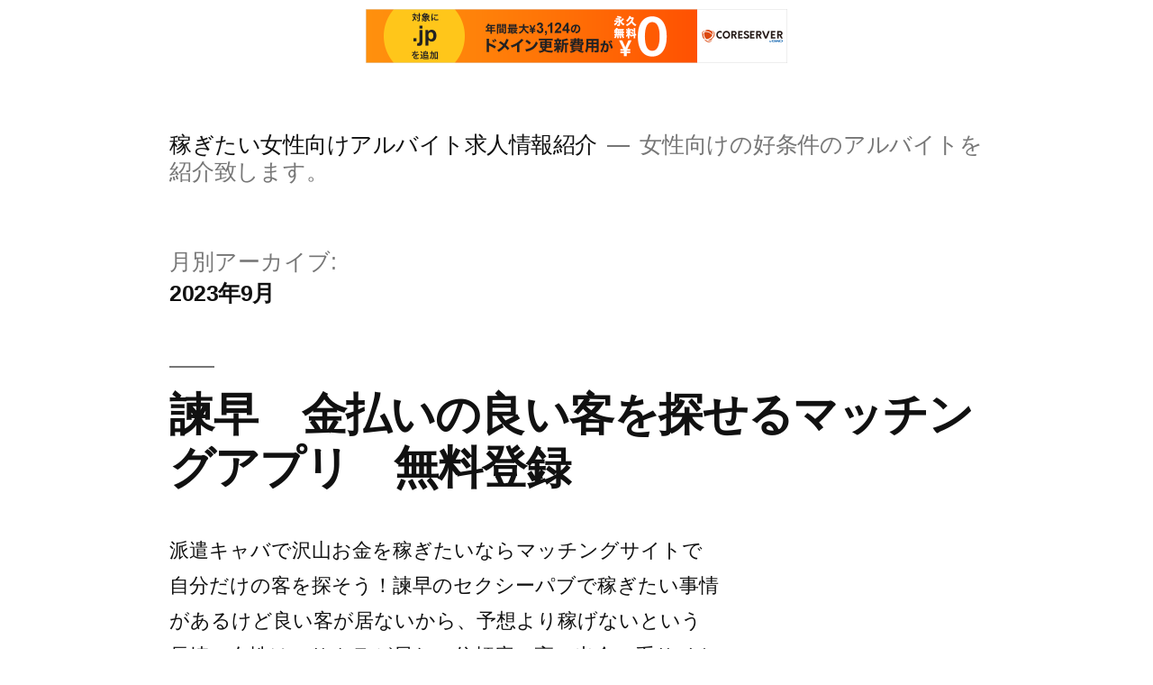

--- FILE ---
content_type: text/html; charset=UTF-8
request_url: http://nuudwoqz.s373.xrea.com/?m=202309
body_size: 10025
content:
<!doctype html>
<html lang="ja">
<head>
	<meta charset="UTF-8" />
	<meta name="viewport" content="width=device-width, initial-scale=1" />
	<link rel="profile" href="https://gmpg.org/xfn/11" />
	<title>2023年9月 &#8211; 稼ぎたい女性向けアルバイト求人情報紹介</title>
<meta name='robots' content='max-image-preview:large' />
<link rel="alternate" type="application/rss+xml" title="稼ぎたい女性向けアルバイト求人情報紹介 &raquo; フィード" href="http://nuudwoqz.s373.xrea.com/?feed=rss2" />
<link rel="alternate" type="application/rss+xml" title="稼ぎたい女性向けアルバイト求人情報紹介 &raquo; コメントフィード" href="http://nuudwoqz.s373.xrea.com/?feed=comments-rss2" />
<script>
window._wpemojiSettings = {"baseUrl":"https:\/\/s.w.org\/images\/core\/emoji\/14.0.0\/72x72\/","ext":".png","svgUrl":"https:\/\/s.w.org\/images\/core\/emoji\/14.0.0\/svg\/","svgExt":".svg","source":{"concatemoji":"http:\/\/nuudwoqz.s373.xrea.com\/wp-includes\/js\/wp-emoji-release.min.js?ver=6.2.8"}};
/*! This file is auto-generated */
!function(e,a,t){var n,r,o,i=a.createElement("canvas"),p=i.getContext&&i.getContext("2d");function s(e,t){p.clearRect(0,0,i.width,i.height),p.fillText(e,0,0);e=i.toDataURL();return p.clearRect(0,0,i.width,i.height),p.fillText(t,0,0),e===i.toDataURL()}function c(e){var t=a.createElement("script");t.src=e,t.defer=t.type="text/javascript",a.getElementsByTagName("head")[0].appendChild(t)}for(o=Array("flag","emoji"),t.supports={everything:!0,everythingExceptFlag:!0},r=0;r<o.length;r++)t.supports[o[r]]=function(e){if(p&&p.fillText)switch(p.textBaseline="top",p.font="600 32px Arial",e){case"flag":return s("\ud83c\udff3\ufe0f\u200d\u26a7\ufe0f","\ud83c\udff3\ufe0f\u200b\u26a7\ufe0f")?!1:!s("\ud83c\uddfa\ud83c\uddf3","\ud83c\uddfa\u200b\ud83c\uddf3")&&!s("\ud83c\udff4\udb40\udc67\udb40\udc62\udb40\udc65\udb40\udc6e\udb40\udc67\udb40\udc7f","\ud83c\udff4\u200b\udb40\udc67\u200b\udb40\udc62\u200b\udb40\udc65\u200b\udb40\udc6e\u200b\udb40\udc67\u200b\udb40\udc7f");case"emoji":return!s("\ud83e\udef1\ud83c\udffb\u200d\ud83e\udef2\ud83c\udfff","\ud83e\udef1\ud83c\udffb\u200b\ud83e\udef2\ud83c\udfff")}return!1}(o[r]),t.supports.everything=t.supports.everything&&t.supports[o[r]],"flag"!==o[r]&&(t.supports.everythingExceptFlag=t.supports.everythingExceptFlag&&t.supports[o[r]]);t.supports.everythingExceptFlag=t.supports.everythingExceptFlag&&!t.supports.flag,t.DOMReady=!1,t.readyCallback=function(){t.DOMReady=!0},t.supports.everything||(n=function(){t.readyCallback()},a.addEventListener?(a.addEventListener("DOMContentLoaded",n,!1),e.addEventListener("load",n,!1)):(e.attachEvent("onload",n),a.attachEvent("onreadystatechange",function(){"complete"===a.readyState&&t.readyCallback()})),(e=t.source||{}).concatemoji?c(e.concatemoji):e.wpemoji&&e.twemoji&&(c(e.twemoji),c(e.wpemoji)))}(window,document,window._wpemojiSettings);
</script>
<style>
img.wp-smiley,
img.emoji {
	display: inline !important;
	border: none !important;
	box-shadow: none !important;
	height: 1em !important;
	width: 1em !important;
	margin: 0 0.07em !important;
	vertical-align: -0.1em !important;
	background: none !important;
	padding: 0 !important;
}
</style>
	<link rel='stylesheet' id='wp-block-library-css' href='http://nuudwoqz.s373.xrea.com/wp-includes/css/dist/block-library/style.min.css?ver=6.2.8' media='all' />
<style id='wp-block-library-theme-inline-css'>
.wp-block-audio figcaption{color:#555;font-size:13px;text-align:center}.is-dark-theme .wp-block-audio figcaption{color:hsla(0,0%,100%,.65)}.wp-block-audio{margin:0 0 1em}.wp-block-code{border:1px solid #ccc;border-radius:4px;font-family:Menlo,Consolas,monaco,monospace;padding:.8em 1em}.wp-block-embed figcaption{color:#555;font-size:13px;text-align:center}.is-dark-theme .wp-block-embed figcaption{color:hsla(0,0%,100%,.65)}.wp-block-embed{margin:0 0 1em}.blocks-gallery-caption{color:#555;font-size:13px;text-align:center}.is-dark-theme .blocks-gallery-caption{color:hsla(0,0%,100%,.65)}.wp-block-image figcaption{color:#555;font-size:13px;text-align:center}.is-dark-theme .wp-block-image figcaption{color:hsla(0,0%,100%,.65)}.wp-block-image{margin:0 0 1em}.wp-block-pullquote{border-bottom:4px solid;border-top:4px solid;color:currentColor;margin-bottom:1.75em}.wp-block-pullquote cite,.wp-block-pullquote footer,.wp-block-pullquote__citation{color:currentColor;font-size:.8125em;font-style:normal;text-transform:uppercase}.wp-block-quote{border-left:.25em solid;margin:0 0 1.75em;padding-left:1em}.wp-block-quote cite,.wp-block-quote footer{color:currentColor;font-size:.8125em;font-style:normal;position:relative}.wp-block-quote.has-text-align-right{border-left:none;border-right:.25em solid;padding-left:0;padding-right:1em}.wp-block-quote.has-text-align-center{border:none;padding-left:0}.wp-block-quote.is-large,.wp-block-quote.is-style-large,.wp-block-quote.is-style-plain{border:none}.wp-block-search .wp-block-search__label{font-weight:700}.wp-block-search__button{border:1px solid #ccc;padding:.375em .625em}:where(.wp-block-group.has-background){padding:1.25em 2.375em}.wp-block-separator.has-css-opacity{opacity:.4}.wp-block-separator{border:none;border-bottom:2px solid;margin-left:auto;margin-right:auto}.wp-block-separator.has-alpha-channel-opacity{opacity:1}.wp-block-separator:not(.is-style-wide):not(.is-style-dots){width:100px}.wp-block-separator.has-background:not(.is-style-dots){border-bottom:none;height:1px}.wp-block-separator.has-background:not(.is-style-wide):not(.is-style-dots){height:2px}.wp-block-table{margin:0 0 1em}.wp-block-table td,.wp-block-table th{word-break:normal}.wp-block-table figcaption{color:#555;font-size:13px;text-align:center}.is-dark-theme .wp-block-table figcaption{color:hsla(0,0%,100%,.65)}.wp-block-video figcaption{color:#555;font-size:13px;text-align:center}.is-dark-theme .wp-block-video figcaption{color:hsla(0,0%,100%,.65)}.wp-block-video{margin:0 0 1em}.wp-block-template-part.has-background{margin-bottom:0;margin-top:0;padding:1.25em 2.375em}
</style>
<link rel='stylesheet' id='classic-theme-styles-css' href='http://nuudwoqz.s373.xrea.com/wp-includes/css/classic-themes.min.css?ver=6.2.8' media='all' />
<style id='global-styles-inline-css'>
body{--wp--preset--color--black: #000000;--wp--preset--color--cyan-bluish-gray: #abb8c3;--wp--preset--color--white: #FFF;--wp--preset--color--pale-pink: #f78da7;--wp--preset--color--vivid-red: #cf2e2e;--wp--preset--color--luminous-vivid-orange: #ff6900;--wp--preset--color--luminous-vivid-amber: #fcb900;--wp--preset--color--light-green-cyan: #7bdcb5;--wp--preset--color--vivid-green-cyan: #00d084;--wp--preset--color--pale-cyan-blue: #8ed1fc;--wp--preset--color--vivid-cyan-blue: #0693e3;--wp--preset--color--vivid-purple: #9b51e0;--wp--preset--color--primary: #0073a8;--wp--preset--color--secondary: #005075;--wp--preset--color--dark-gray: #111;--wp--preset--color--light-gray: #767676;--wp--preset--gradient--vivid-cyan-blue-to-vivid-purple: linear-gradient(135deg,rgba(6,147,227,1) 0%,rgb(155,81,224) 100%);--wp--preset--gradient--light-green-cyan-to-vivid-green-cyan: linear-gradient(135deg,rgb(122,220,180) 0%,rgb(0,208,130) 100%);--wp--preset--gradient--luminous-vivid-amber-to-luminous-vivid-orange: linear-gradient(135deg,rgba(252,185,0,1) 0%,rgba(255,105,0,1) 100%);--wp--preset--gradient--luminous-vivid-orange-to-vivid-red: linear-gradient(135deg,rgba(255,105,0,1) 0%,rgb(207,46,46) 100%);--wp--preset--gradient--very-light-gray-to-cyan-bluish-gray: linear-gradient(135deg,rgb(238,238,238) 0%,rgb(169,184,195) 100%);--wp--preset--gradient--cool-to-warm-spectrum: linear-gradient(135deg,rgb(74,234,220) 0%,rgb(151,120,209) 20%,rgb(207,42,186) 40%,rgb(238,44,130) 60%,rgb(251,105,98) 80%,rgb(254,248,76) 100%);--wp--preset--gradient--blush-light-purple: linear-gradient(135deg,rgb(255,206,236) 0%,rgb(152,150,240) 100%);--wp--preset--gradient--blush-bordeaux: linear-gradient(135deg,rgb(254,205,165) 0%,rgb(254,45,45) 50%,rgb(107,0,62) 100%);--wp--preset--gradient--luminous-dusk: linear-gradient(135deg,rgb(255,203,112) 0%,rgb(199,81,192) 50%,rgb(65,88,208) 100%);--wp--preset--gradient--pale-ocean: linear-gradient(135deg,rgb(255,245,203) 0%,rgb(182,227,212) 50%,rgb(51,167,181) 100%);--wp--preset--gradient--electric-grass: linear-gradient(135deg,rgb(202,248,128) 0%,rgb(113,206,126) 100%);--wp--preset--gradient--midnight: linear-gradient(135deg,rgb(2,3,129) 0%,rgb(40,116,252) 100%);--wp--preset--duotone--dark-grayscale: url('#wp-duotone-dark-grayscale');--wp--preset--duotone--grayscale: url('#wp-duotone-grayscale');--wp--preset--duotone--purple-yellow: url('#wp-duotone-purple-yellow');--wp--preset--duotone--blue-red: url('#wp-duotone-blue-red');--wp--preset--duotone--midnight: url('#wp-duotone-midnight');--wp--preset--duotone--magenta-yellow: url('#wp-duotone-magenta-yellow');--wp--preset--duotone--purple-green: url('#wp-duotone-purple-green');--wp--preset--duotone--blue-orange: url('#wp-duotone-blue-orange');--wp--preset--font-size--small: 19.5px;--wp--preset--font-size--medium: 20px;--wp--preset--font-size--large: 36.5px;--wp--preset--font-size--x-large: 42px;--wp--preset--font-size--normal: 22px;--wp--preset--font-size--huge: 49.5px;--wp--preset--spacing--20: 0.44rem;--wp--preset--spacing--30: 0.67rem;--wp--preset--spacing--40: 1rem;--wp--preset--spacing--50: 1.5rem;--wp--preset--spacing--60: 2.25rem;--wp--preset--spacing--70: 3.38rem;--wp--preset--spacing--80: 5.06rem;--wp--preset--shadow--natural: 6px 6px 9px rgba(0, 0, 0, 0.2);--wp--preset--shadow--deep: 12px 12px 50px rgba(0, 0, 0, 0.4);--wp--preset--shadow--sharp: 6px 6px 0px rgba(0, 0, 0, 0.2);--wp--preset--shadow--outlined: 6px 6px 0px -3px rgba(255, 255, 255, 1), 6px 6px rgba(0, 0, 0, 1);--wp--preset--shadow--crisp: 6px 6px 0px rgba(0, 0, 0, 1);}:where(.is-layout-flex){gap: 0.5em;}body .is-layout-flow > .alignleft{float: left;margin-inline-start: 0;margin-inline-end: 2em;}body .is-layout-flow > .alignright{float: right;margin-inline-start: 2em;margin-inline-end: 0;}body .is-layout-flow > .aligncenter{margin-left: auto !important;margin-right: auto !important;}body .is-layout-constrained > .alignleft{float: left;margin-inline-start: 0;margin-inline-end: 2em;}body .is-layout-constrained > .alignright{float: right;margin-inline-start: 2em;margin-inline-end: 0;}body .is-layout-constrained > .aligncenter{margin-left: auto !important;margin-right: auto !important;}body .is-layout-constrained > :where(:not(.alignleft):not(.alignright):not(.alignfull)){max-width: var(--wp--style--global--content-size);margin-left: auto !important;margin-right: auto !important;}body .is-layout-constrained > .alignwide{max-width: var(--wp--style--global--wide-size);}body .is-layout-flex{display: flex;}body .is-layout-flex{flex-wrap: wrap;align-items: center;}body .is-layout-flex > *{margin: 0;}:where(.wp-block-columns.is-layout-flex){gap: 2em;}.has-black-color{color: var(--wp--preset--color--black) !important;}.has-cyan-bluish-gray-color{color: var(--wp--preset--color--cyan-bluish-gray) !important;}.has-white-color{color: var(--wp--preset--color--white) !important;}.has-pale-pink-color{color: var(--wp--preset--color--pale-pink) !important;}.has-vivid-red-color{color: var(--wp--preset--color--vivid-red) !important;}.has-luminous-vivid-orange-color{color: var(--wp--preset--color--luminous-vivid-orange) !important;}.has-luminous-vivid-amber-color{color: var(--wp--preset--color--luminous-vivid-amber) !important;}.has-light-green-cyan-color{color: var(--wp--preset--color--light-green-cyan) !important;}.has-vivid-green-cyan-color{color: var(--wp--preset--color--vivid-green-cyan) !important;}.has-pale-cyan-blue-color{color: var(--wp--preset--color--pale-cyan-blue) !important;}.has-vivid-cyan-blue-color{color: var(--wp--preset--color--vivid-cyan-blue) !important;}.has-vivid-purple-color{color: var(--wp--preset--color--vivid-purple) !important;}.has-black-background-color{background-color: var(--wp--preset--color--black) !important;}.has-cyan-bluish-gray-background-color{background-color: var(--wp--preset--color--cyan-bluish-gray) !important;}.has-white-background-color{background-color: var(--wp--preset--color--white) !important;}.has-pale-pink-background-color{background-color: var(--wp--preset--color--pale-pink) !important;}.has-vivid-red-background-color{background-color: var(--wp--preset--color--vivid-red) !important;}.has-luminous-vivid-orange-background-color{background-color: var(--wp--preset--color--luminous-vivid-orange) !important;}.has-luminous-vivid-amber-background-color{background-color: var(--wp--preset--color--luminous-vivid-amber) !important;}.has-light-green-cyan-background-color{background-color: var(--wp--preset--color--light-green-cyan) !important;}.has-vivid-green-cyan-background-color{background-color: var(--wp--preset--color--vivid-green-cyan) !important;}.has-pale-cyan-blue-background-color{background-color: var(--wp--preset--color--pale-cyan-blue) !important;}.has-vivid-cyan-blue-background-color{background-color: var(--wp--preset--color--vivid-cyan-blue) !important;}.has-vivid-purple-background-color{background-color: var(--wp--preset--color--vivid-purple) !important;}.has-black-border-color{border-color: var(--wp--preset--color--black) !important;}.has-cyan-bluish-gray-border-color{border-color: var(--wp--preset--color--cyan-bluish-gray) !important;}.has-white-border-color{border-color: var(--wp--preset--color--white) !important;}.has-pale-pink-border-color{border-color: var(--wp--preset--color--pale-pink) !important;}.has-vivid-red-border-color{border-color: var(--wp--preset--color--vivid-red) !important;}.has-luminous-vivid-orange-border-color{border-color: var(--wp--preset--color--luminous-vivid-orange) !important;}.has-luminous-vivid-amber-border-color{border-color: var(--wp--preset--color--luminous-vivid-amber) !important;}.has-light-green-cyan-border-color{border-color: var(--wp--preset--color--light-green-cyan) !important;}.has-vivid-green-cyan-border-color{border-color: var(--wp--preset--color--vivid-green-cyan) !important;}.has-pale-cyan-blue-border-color{border-color: var(--wp--preset--color--pale-cyan-blue) !important;}.has-vivid-cyan-blue-border-color{border-color: var(--wp--preset--color--vivid-cyan-blue) !important;}.has-vivid-purple-border-color{border-color: var(--wp--preset--color--vivid-purple) !important;}.has-vivid-cyan-blue-to-vivid-purple-gradient-background{background: var(--wp--preset--gradient--vivid-cyan-blue-to-vivid-purple) !important;}.has-light-green-cyan-to-vivid-green-cyan-gradient-background{background: var(--wp--preset--gradient--light-green-cyan-to-vivid-green-cyan) !important;}.has-luminous-vivid-amber-to-luminous-vivid-orange-gradient-background{background: var(--wp--preset--gradient--luminous-vivid-amber-to-luminous-vivid-orange) !important;}.has-luminous-vivid-orange-to-vivid-red-gradient-background{background: var(--wp--preset--gradient--luminous-vivid-orange-to-vivid-red) !important;}.has-very-light-gray-to-cyan-bluish-gray-gradient-background{background: var(--wp--preset--gradient--very-light-gray-to-cyan-bluish-gray) !important;}.has-cool-to-warm-spectrum-gradient-background{background: var(--wp--preset--gradient--cool-to-warm-spectrum) !important;}.has-blush-light-purple-gradient-background{background: var(--wp--preset--gradient--blush-light-purple) !important;}.has-blush-bordeaux-gradient-background{background: var(--wp--preset--gradient--blush-bordeaux) !important;}.has-luminous-dusk-gradient-background{background: var(--wp--preset--gradient--luminous-dusk) !important;}.has-pale-ocean-gradient-background{background: var(--wp--preset--gradient--pale-ocean) !important;}.has-electric-grass-gradient-background{background: var(--wp--preset--gradient--electric-grass) !important;}.has-midnight-gradient-background{background: var(--wp--preset--gradient--midnight) !important;}.has-small-font-size{font-size: var(--wp--preset--font-size--small) !important;}.has-medium-font-size{font-size: var(--wp--preset--font-size--medium) !important;}.has-large-font-size{font-size: var(--wp--preset--font-size--large) !important;}.has-x-large-font-size{font-size: var(--wp--preset--font-size--x-large) !important;}
.wp-block-navigation a:where(:not(.wp-element-button)){color: inherit;}
:where(.wp-block-columns.is-layout-flex){gap: 2em;}
.wp-block-pullquote{font-size: 1.5em;line-height: 1.6;}
</style>
<link rel='stylesheet' id='twentynineteen-style-css' href='http://nuudwoqz.s373.xrea.com/wp-content/themes/twentynineteen/style.css?ver=1.7' media='all' />
<link rel='stylesheet' id='twentynineteen-print-style-css' href='http://nuudwoqz.s373.xrea.com/wp-content/themes/twentynineteen/print.css?ver=1.7' media='print' />
<link rel="https://api.w.org/" href="http://nuudwoqz.s373.xrea.com/index.php?rest_route=/" /><link rel="EditURI" type="application/rsd+xml" title="RSD" href="http://nuudwoqz.s373.xrea.com/xmlrpc.php?rsd" />
<link rel="wlwmanifest" type="application/wlwmanifest+xml" href="http://nuudwoqz.s373.xrea.com/wp-includes/wlwmanifest.xml" />
<meta name="generator" content="WordPress 6.2.8" />

<script type="text/javascript" charset="UTF-8" src="//cache1.value-domain.com/xrea_header.js" async="async"></script>
</head>

<body class="archive date wp-embed-responsive hfeed image-filters-enabled">
<svg xmlns="http://www.w3.org/2000/svg" viewBox="0 0 0 0" width="0" height="0" focusable="false" role="none" style="visibility: hidden; position: absolute; left: -9999px; overflow: hidden;" ><defs><filter id="wp-duotone-dark-grayscale"><feColorMatrix color-interpolation-filters="sRGB" type="matrix" values=" .299 .587 .114 0 0 .299 .587 .114 0 0 .299 .587 .114 0 0 .299 .587 .114 0 0 " /><feComponentTransfer color-interpolation-filters="sRGB" ><feFuncR type="table" tableValues="0 0.49803921568627" /><feFuncG type="table" tableValues="0 0.49803921568627" /><feFuncB type="table" tableValues="0 0.49803921568627" /><feFuncA type="table" tableValues="1 1" /></feComponentTransfer><feComposite in2="SourceGraphic" operator="in" /></filter></defs></svg><svg xmlns="http://www.w3.org/2000/svg" viewBox="0 0 0 0" width="0" height="0" focusable="false" role="none" style="visibility: hidden; position: absolute; left: -9999px; overflow: hidden;" ><defs><filter id="wp-duotone-grayscale"><feColorMatrix color-interpolation-filters="sRGB" type="matrix" values=" .299 .587 .114 0 0 .299 .587 .114 0 0 .299 .587 .114 0 0 .299 .587 .114 0 0 " /><feComponentTransfer color-interpolation-filters="sRGB" ><feFuncR type="table" tableValues="0 1" /><feFuncG type="table" tableValues="0 1" /><feFuncB type="table" tableValues="0 1" /><feFuncA type="table" tableValues="1 1" /></feComponentTransfer><feComposite in2="SourceGraphic" operator="in" /></filter></defs></svg><svg xmlns="http://www.w3.org/2000/svg" viewBox="0 0 0 0" width="0" height="0" focusable="false" role="none" style="visibility: hidden; position: absolute; left: -9999px; overflow: hidden;" ><defs><filter id="wp-duotone-purple-yellow"><feColorMatrix color-interpolation-filters="sRGB" type="matrix" values=" .299 .587 .114 0 0 .299 .587 .114 0 0 .299 .587 .114 0 0 .299 .587 .114 0 0 " /><feComponentTransfer color-interpolation-filters="sRGB" ><feFuncR type="table" tableValues="0.54901960784314 0.98823529411765" /><feFuncG type="table" tableValues="0 1" /><feFuncB type="table" tableValues="0.71764705882353 0.25490196078431" /><feFuncA type="table" tableValues="1 1" /></feComponentTransfer><feComposite in2="SourceGraphic" operator="in" /></filter></defs></svg><svg xmlns="http://www.w3.org/2000/svg" viewBox="0 0 0 0" width="0" height="0" focusable="false" role="none" style="visibility: hidden; position: absolute; left: -9999px; overflow: hidden;" ><defs><filter id="wp-duotone-blue-red"><feColorMatrix color-interpolation-filters="sRGB" type="matrix" values=" .299 .587 .114 0 0 .299 .587 .114 0 0 .299 .587 .114 0 0 .299 .587 .114 0 0 " /><feComponentTransfer color-interpolation-filters="sRGB" ><feFuncR type="table" tableValues="0 1" /><feFuncG type="table" tableValues="0 0.27843137254902" /><feFuncB type="table" tableValues="0.5921568627451 0.27843137254902" /><feFuncA type="table" tableValues="1 1" /></feComponentTransfer><feComposite in2="SourceGraphic" operator="in" /></filter></defs></svg><svg xmlns="http://www.w3.org/2000/svg" viewBox="0 0 0 0" width="0" height="0" focusable="false" role="none" style="visibility: hidden; position: absolute; left: -9999px; overflow: hidden;" ><defs><filter id="wp-duotone-midnight"><feColorMatrix color-interpolation-filters="sRGB" type="matrix" values=" .299 .587 .114 0 0 .299 .587 .114 0 0 .299 .587 .114 0 0 .299 .587 .114 0 0 " /><feComponentTransfer color-interpolation-filters="sRGB" ><feFuncR type="table" tableValues="0 0" /><feFuncG type="table" tableValues="0 0.64705882352941" /><feFuncB type="table" tableValues="0 1" /><feFuncA type="table" tableValues="1 1" /></feComponentTransfer><feComposite in2="SourceGraphic" operator="in" /></filter></defs></svg><svg xmlns="http://www.w3.org/2000/svg" viewBox="0 0 0 0" width="0" height="0" focusable="false" role="none" style="visibility: hidden; position: absolute; left: -9999px; overflow: hidden;" ><defs><filter id="wp-duotone-magenta-yellow"><feColorMatrix color-interpolation-filters="sRGB" type="matrix" values=" .299 .587 .114 0 0 .299 .587 .114 0 0 .299 .587 .114 0 0 .299 .587 .114 0 0 " /><feComponentTransfer color-interpolation-filters="sRGB" ><feFuncR type="table" tableValues="0.78039215686275 1" /><feFuncG type="table" tableValues="0 0.94901960784314" /><feFuncB type="table" tableValues="0.35294117647059 0.47058823529412" /><feFuncA type="table" tableValues="1 1" /></feComponentTransfer><feComposite in2="SourceGraphic" operator="in" /></filter></defs></svg><svg xmlns="http://www.w3.org/2000/svg" viewBox="0 0 0 0" width="0" height="0" focusable="false" role="none" style="visibility: hidden; position: absolute; left: -9999px; overflow: hidden;" ><defs><filter id="wp-duotone-purple-green"><feColorMatrix color-interpolation-filters="sRGB" type="matrix" values=" .299 .587 .114 0 0 .299 .587 .114 0 0 .299 .587 .114 0 0 .299 .587 .114 0 0 " /><feComponentTransfer color-interpolation-filters="sRGB" ><feFuncR type="table" tableValues="0.65098039215686 0.40392156862745" /><feFuncG type="table" tableValues="0 1" /><feFuncB type="table" tableValues="0.44705882352941 0.4" /><feFuncA type="table" tableValues="1 1" /></feComponentTransfer><feComposite in2="SourceGraphic" operator="in" /></filter></defs></svg><svg xmlns="http://www.w3.org/2000/svg" viewBox="0 0 0 0" width="0" height="0" focusable="false" role="none" style="visibility: hidden; position: absolute; left: -9999px; overflow: hidden;" ><defs><filter id="wp-duotone-blue-orange"><feColorMatrix color-interpolation-filters="sRGB" type="matrix" values=" .299 .587 .114 0 0 .299 .587 .114 0 0 .299 .587 .114 0 0 .299 .587 .114 0 0 " /><feComponentTransfer color-interpolation-filters="sRGB" ><feFuncR type="table" tableValues="0.098039215686275 1" /><feFuncG type="table" tableValues="0 0.66274509803922" /><feFuncB type="table" tableValues="0.84705882352941 0.41960784313725" /><feFuncA type="table" tableValues="1 1" /></feComponentTransfer><feComposite in2="SourceGraphic" operator="in" /></filter></defs></svg><div id="page" class="site">
	<a class="skip-link screen-reader-text" href="#content">コンテンツへスキップ</a>

		<header id="masthead" class="site-header">

			<div class="site-branding-container">
				<div class="site-branding">

								<p class="site-title"><a href="http://nuudwoqz.s373.xrea.com/" rel="home">稼ぎたい女性向けアルバイト求人情報紹介</a></p>
			
				<p class="site-description">
				女性向けの好条件のアルバイトを紹介致します。			</p>
			</div><!-- .site-branding -->
			</div><!-- .site-branding-container -->

					</header><!-- #masthead -->

	<div id="content" class="site-content">

	<div id="primary" class="content-area">
		<main id="main" class="site-main">

		
			<header class="page-header">
				<h1 class="page-title">月別アーカイブ:<span class="page-description">2023年9月</span></h1>			</header><!-- .page-header -->

			
<article id="post-3341" class="post-3341 post type-post status-publish format-standard hentry category-1 entry">
	<header class="entry-header">
		<h2 class="entry-title"><a href="http://nuudwoqz.s373.xrea.com/?p=3341" rel="bookmark">諫早　金払いの良い客を探せるマッチングアプリ　無料登録</a></h2>	</header><!-- .entry-header -->

	
	<div class="entry-content">
		<p>派遣キャバで沢山お金を稼ぎたいならマッチングサイトで自分だけの客を探そう！諫早のセクシーパブで稼ぎたい事情があるけど良い客が居ないから、予想より稼げないという長崎の女性は、サクラが居ない信頼度の高い出会い系サイトに登録し [&hellip;]</p>
	</div><!-- .entry-content -->

	<footer class="entry-footer">
		<span class="byline"><svg class="svg-icon" width="16" height="16" aria-hidden="true" role="img" focusable="false" viewBox="0 0 24 24" version="1.1" xmlns="http://www.w3.org/2000/svg" xmlns:xlink="http://www.w3.org/1999/xlink"><path d="M12 12c2.21 0 4-1.79 4-4s-1.79-4-4-4-4 1.79-4 4 1.79 4 4 4zm0 2c-2.67 0-8 1.34-8 4v2h16v-2c0-2.66-5.33-4-8-4z"></path><path d="M0 0h24v24H0z" fill="none"></path></svg><span class="screen-reader-text">投稿者:</span><span class="author vcard"><a class="url fn n" href="http://nuudwoqz.s373.xrea.com/?author=1">nuudwoqz.s373.xrea.com</a></span></span><span class="posted-on"><svg class="svg-icon" width="16" height="16" aria-hidden="true" role="img" focusable="false" xmlns="http://www.w3.org/2000/svg" viewBox="0 0 24 24"><defs><path id="a" d="M0 0h24v24H0V0z"></path></defs><clipPath id="b"><use xlink:href="#a" overflow="visible"></use></clipPath><path clip-path="url(#b)" d="M12 2C6.5 2 2 6.5 2 12s4.5 10 10 10 10-4.5 10-10S17.5 2 12 2zm4.2 14.2L11 13V7h1.5v5.2l4.5 2.7-.8 1.3z"></path></svg><a href="http://nuudwoqz.s373.xrea.com/?p=3341" rel="bookmark"><time class="entry-date published" datetime="2023-09-30T13:39:43+09:00">2023年9月30日</time><time class="updated" datetime="2023-09-30T13:40:03+09:00">2023年9月30日</time></a></span><span class="cat-links"><svg class="svg-icon" width="16" height="16" aria-hidden="true" role="img" focusable="false" xmlns="http://www.w3.org/2000/svg" viewBox="0 0 24 24"><path d="M10 4H4c-1.1 0-1.99.9-1.99 2L2 18c0 1.1.9 2 2 2h16c1.1 0 2-.9 2-2V8c0-1.1-.9-2-2-2h-8l-2-2z"></path><path d="M0 0h24v24H0z" fill="none"></path></svg><span class="screen-reader-text">カテゴリー:</span><a href="http://nuudwoqz.s373.xrea.com/?cat=1" rel="category">未分類</a></span>	</footer><!-- .entry-footer -->
</article><!-- #post-3341 -->

<article id="post-3339" class="post-3339 post type-post status-publish format-standard hentry category-1 entry">
	<header class="entry-header">
		<h2 class="entry-title"><a href="http://nuudwoqz.s373.xrea.com/?p=3339" rel="bookmark">日払い可　長崎　ピンサロ求人</a></h2>	</header><!-- .entry-header -->

	
	<div class="entry-content">
		<p>時給が高額でお金を沢山稼げるアルバイトしたい、今すぐお金を稼がないとダメな訳がある女性です。長崎で居酒屋等の通常のバイトをしてたけど、お金が今すぐ必要な事情があるから、夜のバイト求人紹介サイトで長崎の日払い可能だから不安 [&hellip;]</p>
	</div><!-- .entry-content -->

	<footer class="entry-footer">
		<span class="byline"><svg class="svg-icon" width="16" height="16" aria-hidden="true" role="img" focusable="false" viewBox="0 0 24 24" version="1.1" xmlns="http://www.w3.org/2000/svg" xmlns:xlink="http://www.w3.org/1999/xlink"><path d="M12 12c2.21 0 4-1.79 4-4s-1.79-4-4-4-4 1.79-4 4 1.79 4 4 4zm0 2c-2.67 0-8 1.34-8 4v2h16v-2c0-2.66-5.33-4-8-4z"></path><path d="M0 0h24v24H0z" fill="none"></path></svg><span class="screen-reader-text">投稿者:</span><span class="author vcard"><a class="url fn n" href="http://nuudwoqz.s373.xrea.com/?author=1">nuudwoqz.s373.xrea.com</a></span></span><span class="posted-on"><svg class="svg-icon" width="16" height="16" aria-hidden="true" role="img" focusable="false" xmlns="http://www.w3.org/2000/svg" viewBox="0 0 24 24"><defs><path id="a" d="M0 0h24v24H0V0z"></path></defs><clipPath id="b"><use xlink:href="#a" overflow="visible"></use></clipPath><path clip-path="url(#b)" d="M12 2C6.5 2 2 6.5 2 12s4.5 10 10 10 10-4.5 10-10S17.5 2 12 2zm4.2 14.2L11 13V7h1.5v5.2l4.5 2.7-.8 1.3z"></path></svg><a href="http://nuudwoqz.s373.xrea.com/?p=3339" rel="bookmark"><time class="entry-date published" datetime="2023-09-30T10:19:13+09:00">2023年9月30日</time><time class="updated" datetime="2023-09-30T10:19:34+09:00">2023年9月30日</time></a></span><span class="cat-links"><svg class="svg-icon" width="16" height="16" aria-hidden="true" role="img" focusable="false" xmlns="http://www.w3.org/2000/svg" viewBox="0 0 24 24"><path d="M10 4H4c-1.1 0-1.99.9-1.99 2L2 18c0 1.1.9 2 2 2h16c1.1 0 2-.9 2-2V8c0-1.1-.9-2-2-2h-8l-2-2z"></path><path d="M0 0h24v24H0z" fill="none"></path></svg><span class="screen-reader-text">カテゴリー:</span><a href="http://nuudwoqz.s373.xrea.com/?cat=1" rel="category">未分類</a></span>	</footer><!-- .entry-footer -->
</article><!-- #post-3339 -->

<article id="post-3337" class="post-3337 post type-post status-publish format-standard hentry category-1 entry">
	<header class="entry-header">
		<h2 class="entry-title"><a href="http://nuudwoqz.s373.xrea.com/?p=3337" rel="bookmark">不美人でも働けるトクヨク求人</a></h2>	</header><!-- .entry-header -->

	
	<div class="entry-content">
		<p>フロアレディを熟女だけど仕事をして稼ぎたいならこちら！彼氏や知り合いに内緒でトクヨクで働いてお金を稼いでみたいけど、30近くだし、彼氏や友人に知られずに仕事をするのは厳しいと思ってるなら、紹介無料のお勧めのナイトワーク求 [&hellip;]</p>
	</div><!-- .entry-content -->

	<footer class="entry-footer">
		<span class="byline"><svg class="svg-icon" width="16" height="16" aria-hidden="true" role="img" focusable="false" viewBox="0 0 24 24" version="1.1" xmlns="http://www.w3.org/2000/svg" xmlns:xlink="http://www.w3.org/1999/xlink"><path d="M12 12c2.21 0 4-1.79 4-4s-1.79-4-4-4-4 1.79-4 4 1.79 4 4 4zm0 2c-2.67 0-8 1.34-8 4v2h16v-2c0-2.66-5.33-4-8-4z"></path><path d="M0 0h24v24H0z" fill="none"></path></svg><span class="screen-reader-text">投稿者:</span><span class="author vcard"><a class="url fn n" href="http://nuudwoqz.s373.xrea.com/?author=1">nuudwoqz.s373.xrea.com</a></span></span><span class="posted-on"><svg class="svg-icon" width="16" height="16" aria-hidden="true" role="img" focusable="false" xmlns="http://www.w3.org/2000/svg" viewBox="0 0 24 24"><defs><path id="a" d="M0 0h24v24H0V0z"></path></defs><clipPath id="b"><use xlink:href="#a" overflow="visible"></use></clipPath><path clip-path="url(#b)" d="M12 2C6.5 2 2 6.5 2 12s4.5 10 10 10 10-4.5 10-10S17.5 2 12 2zm4.2 14.2L11 13V7h1.5v5.2l4.5 2.7-.8 1.3z"></path></svg><a href="http://nuudwoqz.s373.xrea.com/?p=3337" rel="bookmark"><time class="entry-date published" datetime="2023-09-29T16:30:16+09:00">2023年9月29日</time><time class="updated" datetime="2023-09-29T16:30:36+09:00">2023年9月29日</time></a></span><span class="cat-links"><svg class="svg-icon" width="16" height="16" aria-hidden="true" role="img" focusable="false" xmlns="http://www.w3.org/2000/svg" viewBox="0 0 24 24"><path d="M10 4H4c-1.1 0-1.99.9-1.99 2L2 18c0 1.1.9 2 2 2h16c1.1 0 2-.9 2-2V8c0-1.1-.9-2-2-2h-8l-2-2z"></path><path d="M0 0h24v24H0z" fill="none"></path></svg><span class="screen-reader-text">カテゴリー:</span><a href="http://nuudwoqz.s373.xrea.com/?cat=1" rel="category">未分類</a></span>	</footer><!-- .entry-footer -->
</article><!-- #post-3337 -->

<article id="post-3335" class="post-3335 post type-post status-publish format-standard hentry category-1 entry">
	<header class="entry-header">
		<h2 class="entry-title"><a href="http://nuudwoqz.s373.xrea.com/?p=3335" rel="bookmark">秦野　おばさんでも働ける水商売求人　水商売の店員募集</a></h2>	</header><!-- .entry-header -->

	
	<div class="entry-content">
		<p>秦野でお金をいっぱい稼ぎたいから賃金が良くて沢山お金を稼げる求人を探したいけど、ドブスだから雇ってくれないと躊躇している神奈川の女性は、こちらに載せてるスタイルが良くなくても働いてお金をいっぱい稼ぐ事が可能な秦野の水商売 [&hellip;]</p>
	</div><!-- .entry-content -->

	<footer class="entry-footer">
		<span class="byline"><svg class="svg-icon" width="16" height="16" aria-hidden="true" role="img" focusable="false" viewBox="0 0 24 24" version="1.1" xmlns="http://www.w3.org/2000/svg" xmlns:xlink="http://www.w3.org/1999/xlink"><path d="M12 12c2.21 0 4-1.79 4-4s-1.79-4-4-4-4 1.79-4 4 1.79 4 4 4zm0 2c-2.67 0-8 1.34-8 4v2h16v-2c0-2.66-5.33-4-8-4z"></path><path d="M0 0h24v24H0z" fill="none"></path></svg><span class="screen-reader-text">投稿者:</span><span class="author vcard"><a class="url fn n" href="http://nuudwoqz.s373.xrea.com/?author=1">nuudwoqz.s373.xrea.com</a></span></span><span class="posted-on"><svg class="svg-icon" width="16" height="16" aria-hidden="true" role="img" focusable="false" xmlns="http://www.w3.org/2000/svg" viewBox="0 0 24 24"><defs><path id="a" d="M0 0h24v24H0V0z"></path></defs><clipPath id="b"><use xlink:href="#a" overflow="visible"></use></clipPath><path clip-path="url(#b)" d="M12 2C6.5 2 2 6.5 2 12s4.5 10 10 10 10-4.5 10-10S17.5 2 12 2zm4.2 14.2L11 13V7h1.5v5.2l4.5 2.7-.8 1.3z"></path></svg><a href="http://nuudwoqz.s373.xrea.com/?p=3335" rel="bookmark"><time class="entry-date published" datetime="2023-09-29T13:05:55+09:00">2023年9月29日</time><time class="updated" datetime="2023-09-29T13:06:14+09:00">2023年9月29日</time></a></span><span class="cat-links"><svg class="svg-icon" width="16" height="16" aria-hidden="true" role="img" focusable="false" xmlns="http://www.w3.org/2000/svg" viewBox="0 0 24 24"><path d="M10 4H4c-1.1 0-1.99.9-1.99 2L2 18c0 1.1.9 2 2 2h16c1.1 0 2-.9 2-2V8c0-1.1-.9-2-2-2h-8l-2-2z"></path><path d="M0 0h24v24H0z" fill="none"></path></svg><span class="screen-reader-text">カテゴリー:</span><a href="http://nuudwoqz.s373.xrea.com/?cat=1" rel="category">未分類</a></span>	</footer><!-- .entry-footer -->
</article><!-- #post-3335 -->

<article id="post-3333" class="post-3333 post type-post status-publish format-standard hentry category-1 entry">
	<header class="entry-header">
		<h2 class="entry-title"><a href="http://nuudwoqz.s373.xrea.com/?p=3333" rel="bookmark">藤沢　給料日払いをしてくれる　オナクラ求人</a></h2>	</header><!-- .entry-header -->

	
	<div class="entry-content">
		<p>このページに載せているバイト求人仲介サイトには、藤沢の給料日払いをしてくれるオナクラという風俗や、全額日払い可ですぐに稼ぐ事が出来る藤沢のオナクラの仕事を紹介してくれますから、借金があってすぐにお金が欲しい神奈川県の女性 [&hellip;]</p>
	</div><!-- .entry-content -->

	<footer class="entry-footer">
		<span class="byline"><svg class="svg-icon" width="16" height="16" aria-hidden="true" role="img" focusable="false" viewBox="0 0 24 24" version="1.1" xmlns="http://www.w3.org/2000/svg" xmlns:xlink="http://www.w3.org/1999/xlink"><path d="M12 12c2.21 0 4-1.79 4-4s-1.79-4-4-4-4 1.79-4 4 1.79 4 4 4zm0 2c-2.67 0-8 1.34-8 4v2h16v-2c0-2.66-5.33-4-8-4z"></path><path d="M0 0h24v24H0z" fill="none"></path></svg><span class="screen-reader-text">投稿者:</span><span class="author vcard"><a class="url fn n" href="http://nuudwoqz.s373.xrea.com/?author=1">nuudwoqz.s373.xrea.com</a></span></span><span class="posted-on"><svg class="svg-icon" width="16" height="16" aria-hidden="true" role="img" focusable="false" xmlns="http://www.w3.org/2000/svg" viewBox="0 0 24 24"><defs><path id="a" d="M0 0h24v24H0V0z"></path></defs><clipPath id="b"><use xlink:href="#a" overflow="visible"></use></clipPath><path clip-path="url(#b)" d="M12 2C6.5 2 2 6.5 2 12s4.5 10 10 10 10-4.5 10-10S17.5 2 12 2zm4.2 14.2L11 13V7h1.5v5.2l4.5 2.7-.8 1.3z"></path></svg><a href="http://nuudwoqz.s373.xrea.com/?p=3333" rel="bookmark"><time class="entry-date published" datetime="2023-09-28T19:39:54+09:00">2023年9月28日</time><time class="updated" datetime="2023-09-28T19:40:13+09:00">2023年9月28日</time></a></span><span class="cat-links"><svg class="svg-icon" width="16" height="16" aria-hidden="true" role="img" focusable="false" xmlns="http://www.w3.org/2000/svg" viewBox="0 0 24 24"><path d="M10 4H4c-1.1 0-1.99.9-1.99 2L2 18c0 1.1.9 2 2 2h16c1.1 0 2-.9 2-2V8c0-1.1-.9-2-2-2h-8l-2-2z"></path><path d="M0 0h24v24H0z" fill="none"></path></svg><span class="screen-reader-text">カテゴリー:</span><a href="http://nuudwoqz.s373.xrea.com/?cat=1" rel="category">未分類</a></span>	</footer><!-- .entry-footer -->
</article><!-- #post-3333 -->

<article id="post-3331" class="post-3331 post type-post status-publish format-standard hentry category-1 entry">
	<header class="entry-header">
		<h2 class="entry-title"><a href="http://nuudwoqz.s373.xrea.com/?p=3331" rel="bookmark">京橋　裸にならない　オナクラ求人</a></h2>	</header><!-- .entry-header -->

	
	<div class="entry-content">
		<p>風俗を続けたくないけど、稼げるから脱風俗が出来ない風俗嬢に求人を紹介！風俗で病んでいるけど、訳ありで風俗を辞められないから、耐えながらしてる大阪府の女の子は、裸にならなくても大丈夫で、手だけでOKの京橋のオナクラでアルバ [&hellip;]</p>
	</div><!-- .entry-content -->

	<footer class="entry-footer">
		<span class="byline"><svg class="svg-icon" width="16" height="16" aria-hidden="true" role="img" focusable="false" viewBox="0 0 24 24" version="1.1" xmlns="http://www.w3.org/2000/svg" xmlns:xlink="http://www.w3.org/1999/xlink"><path d="M12 12c2.21 0 4-1.79 4-4s-1.79-4-4-4-4 1.79-4 4 1.79 4 4 4zm0 2c-2.67 0-8 1.34-8 4v2h16v-2c0-2.66-5.33-4-8-4z"></path><path d="M0 0h24v24H0z" fill="none"></path></svg><span class="screen-reader-text">投稿者:</span><span class="author vcard"><a class="url fn n" href="http://nuudwoqz.s373.xrea.com/?author=1">nuudwoqz.s373.xrea.com</a></span></span><span class="posted-on"><svg class="svg-icon" width="16" height="16" aria-hidden="true" role="img" focusable="false" xmlns="http://www.w3.org/2000/svg" viewBox="0 0 24 24"><defs><path id="a" d="M0 0h24v24H0V0z"></path></defs><clipPath id="b"><use xlink:href="#a" overflow="visible"></use></clipPath><path clip-path="url(#b)" d="M12 2C6.5 2 2 6.5 2 12s4.5 10 10 10 10-4.5 10-10S17.5 2 12 2zm4.2 14.2L11 13V7h1.5v5.2l4.5 2.7-.8 1.3z"></path></svg><a href="http://nuudwoqz.s373.xrea.com/?p=3331" rel="bookmark"><time class="entry-date published" datetime="2023-09-28T16:34:23+09:00">2023年9月28日</time><time class="updated" datetime="2023-09-28T16:34:43+09:00">2023年9月28日</time></a></span><span class="cat-links"><svg class="svg-icon" width="16" height="16" aria-hidden="true" role="img" focusable="false" xmlns="http://www.w3.org/2000/svg" viewBox="0 0 24 24"><path d="M10 4H4c-1.1 0-1.99.9-1.99 2L2 18c0 1.1.9 2 2 2h16c1.1 0 2-.9 2-2V8c0-1.1-.9-2-2-2h-8l-2-2z"></path><path d="M0 0h24v24H0z" fill="none"></path></svg><span class="screen-reader-text">カテゴリー:</span><a href="http://nuudwoqz.s373.xrea.com/?cat=1" rel="category">未分類</a></span>	</footer><!-- .entry-footer -->
</article><!-- #post-3331 -->

<article id="post-3329" class="post-3329 post type-post status-publish format-standard hentry category-1 entry">
	<header class="entry-header">
		<h2 class="entry-title"><a href="http://nuudwoqz.s373.xrea.com/?p=3329" rel="bookmark">堀之内　おばさん可　ＳＭクラブ求人</a></h2>	</header><!-- .entry-header -->

	
	<div class="entry-content">
		<p>堀之内のセクシーパブと違って堀之内のＳＭクラブは好きな系統ではない気持ち悪い客に指図されないから、Ｓっ気がある神奈川の女の子や、尿道プレイやアナル拡張が出来る神奈川の女性は、堀之内のおばさん可のＳＭクラブを、このサイトに [&hellip;]</p>
	</div><!-- .entry-content -->

	<footer class="entry-footer">
		<span class="byline"><svg class="svg-icon" width="16" height="16" aria-hidden="true" role="img" focusable="false" viewBox="0 0 24 24" version="1.1" xmlns="http://www.w3.org/2000/svg" xmlns:xlink="http://www.w3.org/1999/xlink"><path d="M12 12c2.21 0 4-1.79 4-4s-1.79-4-4-4-4 1.79-4 4 1.79 4 4 4zm0 2c-2.67 0-8 1.34-8 4v2h16v-2c0-2.66-5.33-4-8-4z"></path><path d="M0 0h24v24H0z" fill="none"></path></svg><span class="screen-reader-text">投稿者:</span><span class="author vcard"><a class="url fn n" href="http://nuudwoqz.s373.xrea.com/?author=1">nuudwoqz.s373.xrea.com</a></span></span><span class="posted-on"><svg class="svg-icon" width="16" height="16" aria-hidden="true" role="img" focusable="false" xmlns="http://www.w3.org/2000/svg" viewBox="0 0 24 24"><defs><path id="a" d="M0 0h24v24H0V0z"></path></defs><clipPath id="b"><use xlink:href="#a" overflow="visible"></use></clipPath><path clip-path="url(#b)" d="M12 2C6.5 2 2 6.5 2 12s4.5 10 10 10 10-4.5 10-10S17.5 2 12 2zm4.2 14.2L11 13V7h1.5v5.2l4.5 2.7-.8 1.3z"></path></svg><a href="http://nuudwoqz.s373.xrea.com/?p=3329" rel="bookmark"><time class="entry-date published" datetime="2023-09-28T01:06:27+09:00">2023年9月28日</time><time class="updated" datetime="2023-09-28T01:06:47+09:00">2023年9月28日</time></a></span><span class="cat-links"><svg class="svg-icon" width="16" height="16" aria-hidden="true" role="img" focusable="false" xmlns="http://www.w3.org/2000/svg" viewBox="0 0 24 24"><path d="M10 4H4c-1.1 0-1.99.9-1.99 2L2 18c0 1.1.9 2 2 2h16c1.1 0 2-.9 2-2V8c0-1.1-.9-2-2-2h-8l-2-2z"></path><path d="M0 0h24v24H0z" fill="none"></path></svg><span class="screen-reader-text">カテゴリー:</span><a href="http://nuudwoqz.s373.xrea.com/?cat=1" rel="category">未分類</a></span>	</footer><!-- .entry-footer -->
</article><!-- #post-3329 -->

<article id="post-3327" class="post-3327 post type-post status-publish format-standard hentry category-1 entry">
	<header class="entry-header">
		<h2 class="entry-title"><a href="http://nuudwoqz.s373.xrea.com/?p=3327" rel="bookmark">下北沢　時給が高い　ホステス募集</a></h2>	</header><!-- .entry-header -->

	
	<div class="entry-content">
		<p>下北沢の時給が高いおっぱいパブでフロアレディをするつもりの東京都の10代の若い女の子は、当ページに載せてる水商売求人仲介サイトで、ぽっちゃりでも採用される、ぽっちゃりOKの下北沢の時給が高いのお触りパブのコンパニオン募集 [&hellip;]</p>
	</div><!-- .entry-content -->

	<footer class="entry-footer">
		<span class="byline"><svg class="svg-icon" width="16" height="16" aria-hidden="true" role="img" focusable="false" viewBox="0 0 24 24" version="1.1" xmlns="http://www.w3.org/2000/svg" xmlns:xlink="http://www.w3.org/1999/xlink"><path d="M12 12c2.21 0 4-1.79 4-4s-1.79-4-4-4-4 1.79-4 4 1.79 4 4 4zm0 2c-2.67 0-8 1.34-8 4v2h16v-2c0-2.66-5.33-4-8-4z"></path><path d="M0 0h24v24H0z" fill="none"></path></svg><span class="screen-reader-text">投稿者:</span><span class="author vcard"><a class="url fn n" href="http://nuudwoqz.s373.xrea.com/?author=1">nuudwoqz.s373.xrea.com</a></span></span><span class="posted-on"><svg class="svg-icon" width="16" height="16" aria-hidden="true" role="img" focusable="false" xmlns="http://www.w3.org/2000/svg" viewBox="0 0 24 24"><defs><path id="a" d="M0 0h24v24H0V0z"></path></defs><clipPath id="b"><use xlink:href="#a" overflow="visible"></use></clipPath><path clip-path="url(#b)" d="M12 2C6.5 2 2 6.5 2 12s4.5 10 10 10 10-4.5 10-10S17.5 2 12 2zm4.2 14.2L11 13V7h1.5v5.2l4.5 2.7-.8 1.3z"></path></svg><a href="http://nuudwoqz.s373.xrea.com/?p=3327" rel="bookmark"><time class="entry-date published" datetime="2023-09-27T18:04:15+09:00">2023年9月27日</time><time class="updated" datetime="2023-09-27T18:04:33+09:00">2023年9月27日</time></a></span><span class="cat-links"><svg class="svg-icon" width="16" height="16" aria-hidden="true" role="img" focusable="false" xmlns="http://www.w3.org/2000/svg" viewBox="0 0 24 24"><path d="M10 4H4c-1.1 0-1.99.9-1.99 2L2 18c0 1.1.9 2 2 2h16c1.1 0 2-.9 2-2V8c0-1.1-.9-2-2-2h-8l-2-2z"></path><path d="M0 0h24v24H0z" fill="none"></path></svg><span class="screen-reader-text">カテゴリー:</span><a href="http://nuudwoqz.s373.xrea.com/?cat=1" rel="category">未分類</a></span>	</footer><!-- .entry-footer -->
</article><!-- #post-3327 -->

<article id="post-3325" class="post-3325 post type-post status-publish format-standard hentry category-1 entry">
	<header class="entry-header">
		<h2 class="entry-title"><a href="http://nuudwoqz.s373.xrea.com/?p=3325" rel="bookmark">姫路　スマホで稼げるテレフォンレディ求人</a></h2>	</header><!-- .entry-header -->

	
	<div class="entry-content">
		<p>スマホを持っていれば自宅でも出先でもアルバイトをする事が出来るチャットレディをするなら、コロナによる非常事態宣言の最中でもバイトをする事が出来ます。ですから、コロナ禍で収入が無い子は、時給が高くて稼げるスマートフォンだけ [&hellip;]</p>
	</div><!-- .entry-content -->

	<footer class="entry-footer">
		<span class="byline"><svg class="svg-icon" width="16" height="16" aria-hidden="true" role="img" focusable="false" viewBox="0 0 24 24" version="1.1" xmlns="http://www.w3.org/2000/svg" xmlns:xlink="http://www.w3.org/1999/xlink"><path d="M12 12c2.21 0 4-1.79 4-4s-1.79-4-4-4-4 1.79-4 4 1.79 4 4 4zm0 2c-2.67 0-8 1.34-8 4v2h16v-2c0-2.66-5.33-4-8-4z"></path><path d="M0 0h24v24H0z" fill="none"></path></svg><span class="screen-reader-text">投稿者:</span><span class="author vcard"><a class="url fn n" href="http://nuudwoqz.s373.xrea.com/?author=1">nuudwoqz.s373.xrea.com</a></span></span><span class="posted-on"><svg class="svg-icon" width="16" height="16" aria-hidden="true" role="img" focusable="false" xmlns="http://www.w3.org/2000/svg" viewBox="0 0 24 24"><defs><path id="a" d="M0 0h24v24H0V0z"></path></defs><clipPath id="b"><use xlink:href="#a" overflow="visible"></use></clipPath><path clip-path="url(#b)" d="M12 2C6.5 2 2 6.5 2 12s4.5 10 10 10 10-4.5 10-10S17.5 2 12 2zm4.2 14.2L11 13V7h1.5v5.2l4.5 2.7-.8 1.3z"></path></svg><a href="http://nuudwoqz.s373.xrea.com/?p=3325" rel="bookmark"><time class="entry-date published" datetime="2023-09-27T01:37:02+09:00">2023年9月27日</time><time class="updated" datetime="2023-09-27T01:37:21+09:00">2023年9月27日</time></a></span><span class="cat-links"><svg class="svg-icon" width="16" height="16" aria-hidden="true" role="img" focusable="false" xmlns="http://www.w3.org/2000/svg" viewBox="0 0 24 24"><path d="M10 4H4c-1.1 0-1.99.9-1.99 2L2 18c0 1.1.9 2 2 2h16c1.1 0 2-.9 2-2V8c0-1.1-.9-2-2-2h-8l-2-2z"></path><path d="M0 0h24v24H0z" fill="none"></path></svg><span class="screen-reader-text">カテゴリー:</span><a href="http://nuudwoqz.s373.xrea.com/?cat=1" rel="category">未分類</a></span>	</footer><!-- .entry-footer -->
</article><!-- #post-3325 -->

<article id="post-3323" class="post-3323 post type-post status-publish format-standard hentry category-1 entry">
	<header class="entry-header">
		<h2 class="entry-title"><a href="http://nuudwoqz.s373.xrea.com/?p=3323" rel="bookmark">愛媛　フロアレディ求人</a></h2>	</header><!-- .entry-header -->

	
	<div class="entry-content">
		<p>愛媛で居酒屋とかの一般的な仕事をしてたけど、お金をすぐに稼がないといけない事情があるので、夜のバイト求人情報サイトで愛媛のフロアレディを紹介し貰い、体入で働きました。ですけど、付き合ってない生理的に受け付けない客だったと [&hellip;]</p>
	</div><!-- .entry-content -->

	<footer class="entry-footer">
		<span class="byline"><svg class="svg-icon" width="16" height="16" aria-hidden="true" role="img" focusable="false" viewBox="0 0 24 24" version="1.1" xmlns="http://www.w3.org/2000/svg" xmlns:xlink="http://www.w3.org/1999/xlink"><path d="M12 12c2.21 0 4-1.79 4-4s-1.79-4-4-4-4 1.79-4 4 1.79 4 4 4zm0 2c-2.67 0-8 1.34-8 4v2h16v-2c0-2.66-5.33-4-8-4z"></path><path d="M0 0h24v24H0z" fill="none"></path></svg><span class="screen-reader-text">投稿者:</span><span class="author vcard"><a class="url fn n" href="http://nuudwoqz.s373.xrea.com/?author=1">nuudwoqz.s373.xrea.com</a></span></span><span class="posted-on"><svg class="svg-icon" width="16" height="16" aria-hidden="true" role="img" focusable="false" xmlns="http://www.w3.org/2000/svg" viewBox="0 0 24 24"><defs><path id="a" d="M0 0h24v24H0V0z"></path></defs><clipPath id="b"><use xlink:href="#a" overflow="visible"></use></clipPath><path clip-path="url(#b)" d="M12 2C6.5 2 2 6.5 2 12s4.5 10 10 10 10-4.5 10-10S17.5 2 12 2zm4.2 14.2L11 13V7h1.5v5.2l4.5 2.7-.8 1.3z"></path></svg><a href="http://nuudwoqz.s373.xrea.com/?p=3323" rel="bookmark"><time class="entry-date published" datetime="2023-09-26T21:29:27+09:00">2023年9月26日</time><time class="updated" datetime="2023-09-26T21:29:47+09:00">2023年9月26日</time></a></span><span class="cat-links"><svg class="svg-icon" width="16" height="16" aria-hidden="true" role="img" focusable="false" xmlns="http://www.w3.org/2000/svg" viewBox="0 0 24 24"><path d="M10 4H4c-1.1 0-1.99.9-1.99 2L2 18c0 1.1.9 2 2 2h16c1.1 0 2-.9 2-2V8c0-1.1-.9-2-2-2h-8l-2-2z"></path><path d="M0 0h24v24H0z" fill="none"></path></svg><span class="screen-reader-text">カテゴリー:</span><a href="http://nuudwoqz.s373.xrea.com/?cat=1" rel="category">未分類</a></span>	</footer><!-- .entry-footer -->
</article><!-- #post-3323 -->

	<nav class="navigation pagination" aria-label="投稿">
		<h2 class="screen-reader-text">投稿ナビゲーション</h2>
		<div class="nav-links"><span aria-current="page" class="page-numbers current">1</span>
<a class="page-numbers" href="http://nuudwoqz.s373.xrea.com/?paged=2&#038;m=202309">2</a>
<a class="page-numbers" href="http://nuudwoqz.s373.xrea.com/?paged=3&#038;m=202309">3</a>
<span class="page-numbers dots">&hellip;</span>
<a class="page-numbers" href="http://nuudwoqz.s373.xrea.com/?paged=7&#038;m=202309">7</a>
<a class="next page-numbers" href="http://nuudwoqz.s373.xrea.com/?paged=2&#038;m=202309"><span class="nav-next-text">過去の投稿</span> <svg class="svg-icon" width="22" height="22" aria-hidden="true" role="img" focusable="false" xmlns="http://www.w3.org/2000/svg" viewBox="0 0 24 24"><path d="M10 6L8.59 7.41 13.17 12l-4.58 4.59L10 18l6-6z"></path><path d="M0 0h24v24H0z" fill="none"></path></svg></a></div>
	</nav>		</main><!-- #main -->
	</div><!-- #primary -->


	</div><!-- #content -->

	<footer id="colophon" class="site-footer">
		
	<aside class="widget-area" role="complementary" aria-label="フッター">
							<div class="widget-column footer-widget-1">
					
		<section id="recent-posts-2" class="widget widget_recent_entries">
		<h2 class="widget-title">最近の投稿</h2>
		<ul>
											<li>
					<a href="http://nuudwoqz.s373.xrea.com/?p=6113">自由が丘　ぽっちゃり体型可　派遣キャバ求人</a>
									</li>
											<li>
					<a href="http://nuudwoqz.s373.xrea.com/?p=6111">志木　可愛くなくても給料が良いニュークラブ求人</a>
									</li>
											<li>
					<a href="http://nuudwoqz.s373.xrea.com/?p=6109">アルバイトをしたい時にアルバイトが出来る風俗</a>
									</li>
											<li>
					<a href="http://nuudwoqz.s373.xrea.com/?p=6107">30を過ぎてても良いアリバイ可のセクシーパブ求人</a>
									</li>
											<li>
					<a href="http://nuudwoqz.s373.xrea.com/?p=6105">ブサイクでも相手にしてくれるいちゃキャバ求人</a>
									</li>
											<li>
					<a href="http://nuudwoqz.s373.xrea.com/?p=6103">体験入店で試しに働けるナイトワーク求人紹介</a>
									</li>
											<li>
					<a href="http://nuudwoqz.s373.xrea.com/?p=6101">30代歓迎の姉キャバ求人紹介</a>
									</li>
											<li>
					<a href="http://nuudwoqz.s373.xrea.com/?p=6099">早めにお金に困ってる時に自由に出勤出来るおっぱいパブ求人</a>
									</li>
											<li>
					<a href="http://nuudwoqz.s373.xrea.com/?p=6097">今すぐ働ける大分の風俗求人紹介</a>
									</li>
											<li>
					<a href="http://nuudwoqz.s373.xrea.com/?p=6095">福原　可愛くなくてもOKなキャバクラ求人</a>
									</li>
											<li>
					<a href="http://nuudwoqz.s373.xrea.com/?p=6093">熊谷　４０歳以上でも働ける　リフレ求人</a>
									</li>
											<li>
					<a href="http://nuudwoqz.s373.xrea.com/?p=6091">今日働きたい時に働けるスナック求人</a>
									</li>
											<li>
					<a href="http://nuudwoqz.s373.xrea.com/?p=6089">今すぐ働ける福原のリフレ求人紹介</a>
									</li>
											<li>
					<a href="http://nuudwoqz.s373.xrea.com/?p=6087">本庄　ぽっちゃり体型でも時給が高いガールズバー求人</a>
									</li>
											<li>
					<a href="http://nuudwoqz.s373.xrea.com/?p=6085">ミナミ　手のプレイだけで仕事になるオナクラ求人</a>
									</li>
											<li>
					<a href="http://nuudwoqz.s373.xrea.com/?p=6083">津田沼　ブスでも働ける夜職求人紹介</a>
									</li>
											<li>
					<a href="http://nuudwoqz.s373.xrea.com/?p=6081">体験入店で、正式入店前に試しに働けるニュークラブ</a>
									</li>
											<li>
					<a href="http://nuudwoqz.s373.xrea.com/?p=6079">中国人可　高松　韓国デリヘル求人</a>
									</li>
											<li>
					<a href="http://nuudwoqz.s373.xrea.com/?p=6077">蒲田　気楽なオナクラ求人</a>
									</li>
											<li>
					<a href="http://nuudwoqz.s373.xrea.com/?p=6075">日払い可ですぐに稼げるイメクラ求人紹介</a>
									</li>
					</ul>

		</section><section id="archives-2" class="widget widget_archive"><h2 class="widget-title">アーカイブ</h2>
			<ul>
					<li><a href='http://nuudwoqz.s373.xrea.com/?m=202601'>2026年1月</a></li>
	<li><a href='http://nuudwoqz.s373.xrea.com/?m=202512'>2025年12月</a></li>
	<li><a href='http://nuudwoqz.s373.xrea.com/?m=202511'>2025年11月</a></li>
	<li><a href='http://nuudwoqz.s373.xrea.com/?m=202510'>2025年10月</a></li>
	<li><a href='http://nuudwoqz.s373.xrea.com/?m=202509'>2025年9月</a></li>
	<li><a href='http://nuudwoqz.s373.xrea.com/?m=202508'>2025年8月</a></li>
	<li><a href='http://nuudwoqz.s373.xrea.com/?m=202507'>2025年7月</a></li>
	<li><a href='http://nuudwoqz.s373.xrea.com/?m=202506'>2025年6月</a></li>
	<li><a href='http://nuudwoqz.s373.xrea.com/?m=202505'>2025年5月</a></li>
	<li><a href='http://nuudwoqz.s373.xrea.com/?m=202504'>2025年4月</a></li>
	<li><a href='http://nuudwoqz.s373.xrea.com/?m=202503'>2025年3月</a></li>
	<li><a href='http://nuudwoqz.s373.xrea.com/?m=202502'>2025年2月</a></li>
	<li><a href='http://nuudwoqz.s373.xrea.com/?m=202501'>2025年1月</a></li>
	<li><a href='http://nuudwoqz.s373.xrea.com/?m=202412'>2024年12月</a></li>
	<li><a href='http://nuudwoqz.s373.xrea.com/?m=202411'>2024年11月</a></li>
	<li><a href='http://nuudwoqz.s373.xrea.com/?m=202410'>2024年10月</a></li>
	<li><a href='http://nuudwoqz.s373.xrea.com/?m=202409'>2024年9月</a></li>
	<li><a href='http://nuudwoqz.s373.xrea.com/?m=202408'>2024年8月</a></li>
	<li><a href='http://nuudwoqz.s373.xrea.com/?m=202407'>2024年7月</a></li>
	<li><a href='http://nuudwoqz.s373.xrea.com/?m=202406'>2024年6月</a></li>
	<li><a href='http://nuudwoqz.s373.xrea.com/?m=202405'>2024年5月</a></li>
	<li><a href='http://nuudwoqz.s373.xrea.com/?m=202404'>2024年4月</a></li>
	<li><a href='http://nuudwoqz.s373.xrea.com/?m=202403'>2024年3月</a></li>
	<li><a href='http://nuudwoqz.s373.xrea.com/?m=202402'>2024年2月</a></li>
	<li><a href='http://nuudwoqz.s373.xrea.com/?m=202401'>2024年1月</a></li>
	<li><a href='http://nuudwoqz.s373.xrea.com/?m=202312'>2023年12月</a></li>
	<li><a href='http://nuudwoqz.s373.xrea.com/?m=202311'>2023年11月</a></li>
	<li><a href='http://nuudwoqz.s373.xrea.com/?m=202310'>2023年10月</a></li>
	<li><a href='http://nuudwoqz.s373.xrea.com/?m=202309'>2023年9月</a></li>
	<li><a href='http://nuudwoqz.s373.xrea.com/?m=202308'>2023年8月</a></li>
	<li><a href='http://nuudwoqz.s373.xrea.com/?m=202307'>2023年7月</a></li>
	<li><a href='http://nuudwoqz.s373.xrea.com/?m=202306'>2023年6月</a></li>
	<li><a href='http://nuudwoqz.s373.xrea.com/?m=202305'>2023年5月</a></li>
	<li><a href='http://nuudwoqz.s373.xrea.com/?m=202304'>2023年4月</a></li>
	<li><a href='http://nuudwoqz.s373.xrea.com/?m=202303'>2023年3月</a></li>
	<li><a href='http://nuudwoqz.s373.xrea.com/?m=202302'>2023年2月</a></li>
	<li><a href='http://nuudwoqz.s373.xrea.com/?m=202301'>2023年1月</a></li>
	<li><a href='http://nuudwoqz.s373.xrea.com/?m=202212'>2022年12月</a></li>
	<li><a href='http://nuudwoqz.s373.xrea.com/?m=202211'>2022年11月</a></li>
	<li><a href='http://nuudwoqz.s373.xrea.com/?m=202210'>2022年10月</a></li>
	<li><a href='http://nuudwoqz.s373.xrea.com/?m=202209'>2022年9月</a></li>
	<li><a href='http://nuudwoqz.s373.xrea.com/?m=202208'>2022年8月</a></li>
	<li><a href='http://nuudwoqz.s373.xrea.com/?m=202207'>2022年7月</a></li>
	<li><a href='http://nuudwoqz.s373.xrea.com/?m=202206'>2022年6月</a></li>
	<li><a href='http://nuudwoqz.s373.xrea.com/?m=202205'>2022年5月</a></li>
	<li><a href='http://nuudwoqz.s373.xrea.com/?m=202204'>2022年4月</a></li>
	<li><a href='http://nuudwoqz.s373.xrea.com/?m=202203'>2022年3月</a></li>
	<li><a href='http://nuudwoqz.s373.xrea.com/?m=202202'>2022年2月</a></li>
	<li><a href='http://nuudwoqz.s373.xrea.com/?m=202201'>2022年1月</a></li>
	<li><a href='http://nuudwoqz.s373.xrea.com/?m=202112'>2021年12月</a></li>
	<li><a href='http://nuudwoqz.s373.xrea.com/?m=202111'>2021年11月</a></li>
	<li><a href='http://nuudwoqz.s373.xrea.com/?m=202110'>2021年10月</a></li>
	<li><a href='http://nuudwoqz.s373.xrea.com/?m=202109'>2021年9月</a></li>
	<li><a href='http://nuudwoqz.s373.xrea.com/?m=202108'>2021年8月</a></li>
	<li><a href='http://nuudwoqz.s373.xrea.com/?m=202107'>2021年7月</a></li>
	<li><a href='http://nuudwoqz.s373.xrea.com/?m=202106'>2021年6月</a></li>
	<li><a href='http://nuudwoqz.s373.xrea.com/?m=202105'>2021年5月</a></li>
	<li><a href='http://nuudwoqz.s373.xrea.com/?m=202104'>2021年4月</a></li>
	<li><a href='http://nuudwoqz.s373.xrea.com/?m=202103'>2021年3月</a></li>
	<li><a href='http://nuudwoqz.s373.xrea.com/?m=202102'>2021年2月</a></li>
	<li><a href='http://nuudwoqz.s373.xrea.com/?m=202101'>2021年1月</a></li>
	<li><a href='http://nuudwoqz.s373.xrea.com/?m=202012'>2020年12月</a></li>
	<li><a href='http://nuudwoqz.s373.xrea.com/?m=202011'>2020年11月</a></li>
	<li><a href='http://nuudwoqz.s373.xrea.com/?m=202010'>2020年10月</a></li>
			</ul>

			</section>					</div>
					</aside><!-- .widget-area -->

		<div class="site-info">
										<a class="site-name" href="http://nuudwoqz.s373.xrea.com/" rel="home">稼ぎたい女性向けアルバイト求人情報紹介</a>,
						<a href="https://ja.wordpress.org/" class="imprint">
				Proudly powered by WordPress.			</a>
								</div><!-- .site-info -->
	</footer><!-- #colophon -->

</div><!-- #page -->

	<script>
	/(trident|msie)/i.test(navigator.userAgent)&&document.getElementById&&window.addEventListener&&window.addEventListener("hashchange",function(){var t,e=location.hash.substring(1);/^[A-z0-9_-]+$/.test(e)&&(t=document.getElementById(e))&&(/^(?:a|select|input|button|textarea)$/i.test(t.tagName)||(t.tabIndex=-1),t.focus())},!1);
	</script>
	
</body>
</html>
